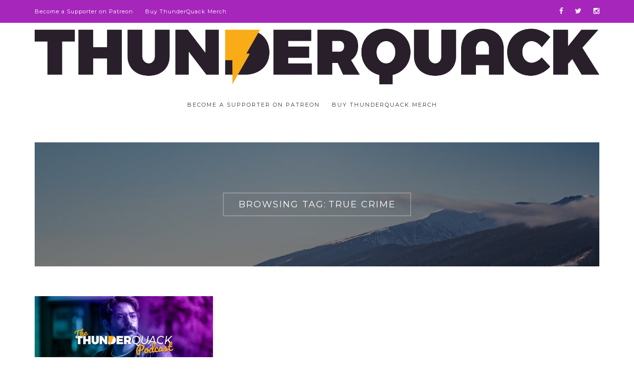

--- FILE ---
content_type: text/html; charset=UTF-8
request_url: https://thunderquack.com/tag/true-crime/
body_size: 8236
content:
<!DOCTYPE HTML>
<html lang="en-US">
<head>
    <meta charset="UTF-8"/>
    <meta http-equiv="Content-Type" content="text/html; charset=utf-8"/>
	<meta http-equiv="X-UA-Compatible" content="IE=edge"/>
	<meta name="viewport" content="width=device-width, initial-scale=1"/>
    <title>True Crime &#8211; ThunderQuack Podcast Network</title>
<meta name='robots' content='max-image-preview:large' />
<link rel='dns-prefetch' href='//stats.wp.com' />
<link rel='dns-prefetch' href='//fonts.googleapis.com' />
<link rel='dns-prefetch' href='//widgets.wp.com' />
<link rel='dns-prefetch' href='//s0.wp.com' />
<link rel='dns-prefetch' href='//0.gravatar.com' />
<link rel='dns-prefetch' href='//1.gravatar.com' />
<link rel='dns-prefetch' href='//2.gravatar.com' />
<link rel='preconnect' href='//i0.wp.com' />
<link rel='preconnect' href='//c0.wp.com' />
<link rel="alternate" type="application/rss+xml" title="ThunderQuack Podcast Network &raquo; Feed" href="https://thunderquack.com/feed/" />
<link rel="alternate" type="application/rss+xml" title="ThunderQuack Podcast Network &raquo; Comments Feed" href="https://thunderquack.com/comments/feed/" />
<link rel="alternate" type="application/rss+xml" title="ThunderQuack Podcast Network &raquo; True Crime Tag Feed" href="https://thunderquack.com/tag/true-crime/feed/" />
<link rel='stylesheet' id='all-css-4e4a48b0741d08337a314a9688ae7d22' href='https://thunderquack.com/wp-content/boost-cache/static/c7bf5bb246.min.css' type='text/css' media='all' />
<style id='wp-img-auto-sizes-contain-inline-css'>
img:is([sizes=auto i],[sizes^="auto," i]){contain-intrinsic-size:3000px 1500px}
/*# sourceURL=wp-img-auto-sizes-contain-inline-css */
</style>
<style id='wp-emoji-styles-inline-css'>

	img.wp-smiley, img.emoji {
		display: inline !important;
		border: none !important;
		box-shadow: none !important;
		height: 1em !important;
		width: 1em !important;
		margin: 0 0.07em !important;
		vertical-align: -0.1em !important;
		background: none !important;
		padding: 0 !important;
	}
/*# sourceURL=wp-emoji-styles-inline-css */
</style>
<style id='wp-block-library-inline-css'>
:root{--wp-block-synced-color:#7a00df;--wp-block-synced-color--rgb:122,0,223;--wp-bound-block-color:var(--wp-block-synced-color);--wp-editor-canvas-background:#ddd;--wp-admin-theme-color:#007cba;--wp-admin-theme-color--rgb:0,124,186;--wp-admin-theme-color-darker-10:#006ba1;--wp-admin-theme-color-darker-10--rgb:0,107,160.5;--wp-admin-theme-color-darker-20:#005a87;--wp-admin-theme-color-darker-20--rgb:0,90,135;--wp-admin-border-width-focus:2px}@media (min-resolution:192dpi){:root{--wp-admin-border-width-focus:1.5px}}.wp-element-button{cursor:pointer}:root .has-very-light-gray-background-color{background-color:#eee}:root .has-very-dark-gray-background-color{background-color:#313131}:root .has-very-light-gray-color{color:#eee}:root .has-very-dark-gray-color{color:#313131}:root .has-vivid-green-cyan-to-vivid-cyan-blue-gradient-background{background:linear-gradient(135deg,#00d084,#0693e3)}:root .has-purple-crush-gradient-background{background:linear-gradient(135deg,#34e2e4,#4721fb 50%,#ab1dfe)}:root .has-hazy-dawn-gradient-background{background:linear-gradient(135deg,#faaca8,#dad0ec)}:root .has-subdued-olive-gradient-background{background:linear-gradient(135deg,#fafae1,#67a671)}:root .has-atomic-cream-gradient-background{background:linear-gradient(135deg,#fdd79a,#004a59)}:root .has-nightshade-gradient-background{background:linear-gradient(135deg,#330968,#31cdcf)}:root .has-midnight-gradient-background{background:linear-gradient(135deg,#020381,#2874fc)}:root{--wp--preset--font-size--normal:16px;--wp--preset--font-size--huge:42px}.has-regular-font-size{font-size:1em}.has-larger-font-size{font-size:2.625em}.has-normal-font-size{font-size:var(--wp--preset--font-size--normal)}.has-huge-font-size{font-size:var(--wp--preset--font-size--huge)}.has-text-align-center{text-align:center}.has-text-align-left{text-align:left}.has-text-align-right{text-align:right}.has-fit-text{white-space:nowrap!important}#end-resizable-editor-section{display:none}.aligncenter{clear:both}.items-justified-left{justify-content:flex-start}.items-justified-center{justify-content:center}.items-justified-right{justify-content:flex-end}.items-justified-space-between{justify-content:space-between}.screen-reader-text{border:0;clip-path:inset(50%);height:1px;margin:-1px;overflow:hidden;padding:0;position:absolute;width:1px;word-wrap:normal!important}.screen-reader-text:focus{background-color:#ddd;clip-path:none;color:#444;display:block;font-size:1em;height:auto;left:5px;line-height:normal;padding:15px 23px 14px;text-decoration:none;top:5px;width:auto;z-index:100000}html :where(.has-border-color){border-style:solid}html :where([style*=border-top-color]){border-top-style:solid}html :where([style*=border-right-color]){border-right-style:solid}html :where([style*=border-bottom-color]){border-bottom-style:solid}html :where([style*=border-left-color]){border-left-style:solid}html :where([style*=border-width]){border-style:solid}html :where([style*=border-top-width]){border-top-style:solid}html :where([style*=border-right-width]){border-right-style:solid}html :where([style*=border-bottom-width]){border-bottom-style:solid}html :where([style*=border-left-width]){border-left-style:solid}html :where(img[class*=wp-image-]){height:auto;max-width:100%}:where(figure){margin:0 0 1em}html :where(.is-position-sticky){--wp-admin--admin-bar--position-offset:var(--wp-admin--admin-bar--height,0px)}@media screen and (max-width:600px){html :where(.is-position-sticky){--wp-admin--admin-bar--position-offset:0px}}

/*# sourceURL=wp-block-library-inline-css */
</style><style id='wp-block-paragraph-inline-css'>
.is-small-text{font-size:.875em}.is-regular-text{font-size:1em}.is-large-text{font-size:2.25em}.is-larger-text{font-size:3em}.has-drop-cap:not(:focus):first-letter{float:left;font-size:8.4em;font-style:normal;font-weight:100;line-height:.68;margin:.05em .1em 0 0;text-transform:uppercase}body.rtl .has-drop-cap:not(:focus):first-letter{float:none;margin-left:.1em}p.has-drop-cap.has-background{overflow:hidden}:root :where(p.has-background){padding:1.25em 2.375em}:where(p.has-text-color:not(.has-link-color)) a{color:inherit}p.has-text-align-left[style*="writing-mode:vertical-lr"],p.has-text-align-right[style*="writing-mode:vertical-rl"]{rotate:180deg}
/*# sourceURL=https://thunderquack.com/wp-includes/blocks/paragraph/style.min.css */
</style>
<style id='global-styles-inline-css'>
:root{--wp--preset--aspect-ratio--square: 1;--wp--preset--aspect-ratio--4-3: 4/3;--wp--preset--aspect-ratio--3-4: 3/4;--wp--preset--aspect-ratio--3-2: 3/2;--wp--preset--aspect-ratio--2-3: 2/3;--wp--preset--aspect-ratio--16-9: 16/9;--wp--preset--aspect-ratio--9-16: 9/16;--wp--preset--color--black: #000000;--wp--preset--color--cyan-bluish-gray: #abb8c3;--wp--preset--color--white: #ffffff;--wp--preset--color--pale-pink: #f78da7;--wp--preset--color--vivid-red: #cf2e2e;--wp--preset--color--luminous-vivid-orange: #ff6900;--wp--preset--color--luminous-vivid-amber: #fcb900;--wp--preset--color--light-green-cyan: #7bdcb5;--wp--preset--color--vivid-green-cyan: #00d084;--wp--preset--color--pale-cyan-blue: #8ed1fc;--wp--preset--color--vivid-cyan-blue: #0693e3;--wp--preset--color--vivid-purple: #9b51e0;--wp--preset--gradient--vivid-cyan-blue-to-vivid-purple: linear-gradient(135deg,rgb(6,147,227) 0%,rgb(155,81,224) 100%);--wp--preset--gradient--light-green-cyan-to-vivid-green-cyan: linear-gradient(135deg,rgb(122,220,180) 0%,rgb(0,208,130) 100%);--wp--preset--gradient--luminous-vivid-amber-to-luminous-vivid-orange: linear-gradient(135deg,rgb(252,185,0) 0%,rgb(255,105,0) 100%);--wp--preset--gradient--luminous-vivid-orange-to-vivid-red: linear-gradient(135deg,rgb(255,105,0) 0%,rgb(207,46,46) 100%);--wp--preset--gradient--very-light-gray-to-cyan-bluish-gray: linear-gradient(135deg,rgb(238,238,238) 0%,rgb(169,184,195) 100%);--wp--preset--gradient--cool-to-warm-spectrum: linear-gradient(135deg,rgb(74,234,220) 0%,rgb(151,120,209) 20%,rgb(207,42,186) 40%,rgb(238,44,130) 60%,rgb(251,105,98) 80%,rgb(254,248,76) 100%);--wp--preset--gradient--blush-light-purple: linear-gradient(135deg,rgb(255,206,236) 0%,rgb(152,150,240) 100%);--wp--preset--gradient--blush-bordeaux: linear-gradient(135deg,rgb(254,205,165) 0%,rgb(254,45,45) 50%,rgb(107,0,62) 100%);--wp--preset--gradient--luminous-dusk: linear-gradient(135deg,rgb(255,203,112) 0%,rgb(199,81,192) 50%,rgb(65,88,208) 100%);--wp--preset--gradient--pale-ocean: linear-gradient(135deg,rgb(255,245,203) 0%,rgb(182,227,212) 50%,rgb(51,167,181) 100%);--wp--preset--gradient--electric-grass: linear-gradient(135deg,rgb(202,248,128) 0%,rgb(113,206,126) 100%);--wp--preset--gradient--midnight: linear-gradient(135deg,rgb(2,3,129) 0%,rgb(40,116,252) 100%);--wp--preset--font-size--small: 13px;--wp--preset--font-size--medium: 20px;--wp--preset--font-size--large: 36px;--wp--preset--font-size--x-large: 42px;--wp--preset--spacing--20: 0.44rem;--wp--preset--spacing--30: 0.67rem;--wp--preset--spacing--40: 1rem;--wp--preset--spacing--50: 1.5rem;--wp--preset--spacing--60: 2.25rem;--wp--preset--spacing--70: 3.38rem;--wp--preset--spacing--80: 5.06rem;--wp--preset--shadow--natural: 6px 6px 9px rgba(0, 0, 0, 0.2);--wp--preset--shadow--deep: 12px 12px 50px rgba(0, 0, 0, 0.4);--wp--preset--shadow--sharp: 6px 6px 0px rgba(0, 0, 0, 0.2);--wp--preset--shadow--outlined: 6px 6px 0px -3px rgb(255, 255, 255), 6px 6px rgb(0, 0, 0);--wp--preset--shadow--crisp: 6px 6px 0px rgb(0, 0, 0);}:where(.is-layout-flex){gap: 0.5em;}:where(.is-layout-grid){gap: 0.5em;}body .is-layout-flex{display: flex;}.is-layout-flex{flex-wrap: wrap;align-items: center;}.is-layout-flex > :is(*, div){margin: 0;}body .is-layout-grid{display: grid;}.is-layout-grid > :is(*, div){margin: 0;}:where(.wp-block-columns.is-layout-flex){gap: 2em;}:where(.wp-block-columns.is-layout-grid){gap: 2em;}:where(.wp-block-post-template.is-layout-flex){gap: 1.25em;}:where(.wp-block-post-template.is-layout-grid){gap: 1.25em;}.has-black-color{color: var(--wp--preset--color--black) !important;}.has-cyan-bluish-gray-color{color: var(--wp--preset--color--cyan-bluish-gray) !important;}.has-white-color{color: var(--wp--preset--color--white) !important;}.has-pale-pink-color{color: var(--wp--preset--color--pale-pink) !important;}.has-vivid-red-color{color: var(--wp--preset--color--vivid-red) !important;}.has-luminous-vivid-orange-color{color: var(--wp--preset--color--luminous-vivid-orange) !important;}.has-luminous-vivid-amber-color{color: var(--wp--preset--color--luminous-vivid-amber) !important;}.has-light-green-cyan-color{color: var(--wp--preset--color--light-green-cyan) !important;}.has-vivid-green-cyan-color{color: var(--wp--preset--color--vivid-green-cyan) !important;}.has-pale-cyan-blue-color{color: var(--wp--preset--color--pale-cyan-blue) !important;}.has-vivid-cyan-blue-color{color: var(--wp--preset--color--vivid-cyan-blue) !important;}.has-vivid-purple-color{color: var(--wp--preset--color--vivid-purple) !important;}.has-black-background-color{background-color: var(--wp--preset--color--black) !important;}.has-cyan-bluish-gray-background-color{background-color: var(--wp--preset--color--cyan-bluish-gray) !important;}.has-white-background-color{background-color: var(--wp--preset--color--white) !important;}.has-pale-pink-background-color{background-color: var(--wp--preset--color--pale-pink) !important;}.has-vivid-red-background-color{background-color: var(--wp--preset--color--vivid-red) !important;}.has-luminous-vivid-orange-background-color{background-color: var(--wp--preset--color--luminous-vivid-orange) !important;}.has-luminous-vivid-amber-background-color{background-color: var(--wp--preset--color--luminous-vivid-amber) !important;}.has-light-green-cyan-background-color{background-color: var(--wp--preset--color--light-green-cyan) !important;}.has-vivid-green-cyan-background-color{background-color: var(--wp--preset--color--vivid-green-cyan) !important;}.has-pale-cyan-blue-background-color{background-color: var(--wp--preset--color--pale-cyan-blue) !important;}.has-vivid-cyan-blue-background-color{background-color: var(--wp--preset--color--vivid-cyan-blue) !important;}.has-vivid-purple-background-color{background-color: var(--wp--preset--color--vivid-purple) !important;}.has-black-border-color{border-color: var(--wp--preset--color--black) !important;}.has-cyan-bluish-gray-border-color{border-color: var(--wp--preset--color--cyan-bluish-gray) !important;}.has-white-border-color{border-color: var(--wp--preset--color--white) !important;}.has-pale-pink-border-color{border-color: var(--wp--preset--color--pale-pink) !important;}.has-vivid-red-border-color{border-color: var(--wp--preset--color--vivid-red) !important;}.has-luminous-vivid-orange-border-color{border-color: var(--wp--preset--color--luminous-vivid-orange) !important;}.has-luminous-vivid-amber-border-color{border-color: var(--wp--preset--color--luminous-vivid-amber) !important;}.has-light-green-cyan-border-color{border-color: var(--wp--preset--color--light-green-cyan) !important;}.has-vivid-green-cyan-border-color{border-color: var(--wp--preset--color--vivid-green-cyan) !important;}.has-pale-cyan-blue-border-color{border-color: var(--wp--preset--color--pale-cyan-blue) !important;}.has-vivid-cyan-blue-border-color{border-color: var(--wp--preset--color--vivid-cyan-blue) !important;}.has-vivid-purple-border-color{border-color: var(--wp--preset--color--vivid-purple) !important;}.has-vivid-cyan-blue-to-vivid-purple-gradient-background{background: var(--wp--preset--gradient--vivid-cyan-blue-to-vivid-purple) !important;}.has-light-green-cyan-to-vivid-green-cyan-gradient-background{background: var(--wp--preset--gradient--light-green-cyan-to-vivid-green-cyan) !important;}.has-luminous-vivid-amber-to-luminous-vivid-orange-gradient-background{background: var(--wp--preset--gradient--luminous-vivid-amber-to-luminous-vivid-orange) !important;}.has-luminous-vivid-orange-to-vivid-red-gradient-background{background: var(--wp--preset--gradient--luminous-vivid-orange-to-vivid-red) !important;}.has-very-light-gray-to-cyan-bluish-gray-gradient-background{background: var(--wp--preset--gradient--very-light-gray-to-cyan-bluish-gray) !important;}.has-cool-to-warm-spectrum-gradient-background{background: var(--wp--preset--gradient--cool-to-warm-spectrum) !important;}.has-blush-light-purple-gradient-background{background: var(--wp--preset--gradient--blush-light-purple) !important;}.has-blush-bordeaux-gradient-background{background: var(--wp--preset--gradient--blush-bordeaux) !important;}.has-luminous-dusk-gradient-background{background: var(--wp--preset--gradient--luminous-dusk) !important;}.has-pale-ocean-gradient-background{background: var(--wp--preset--gradient--pale-ocean) !important;}.has-electric-grass-gradient-background{background: var(--wp--preset--gradient--electric-grass) !important;}.has-midnight-gradient-background{background: var(--wp--preset--gradient--midnight) !important;}.has-small-font-size{font-size: var(--wp--preset--font-size--small) !important;}.has-medium-font-size{font-size: var(--wp--preset--font-size--medium) !important;}.has-large-font-size{font-size: var(--wp--preset--font-size--large) !important;}.has-x-large-font-size{font-size: var(--wp--preset--font-size--x-large) !important;}
/*# sourceURL=global-styles-inline-css */
</style>

<style id='classic-theme-styles-inline-css'>
/*! This file is auto-generated */
.wp-block-button__link{color:#fff;background-color:#32373c;border-radius:9999px;box-shadow:none;text-decoration:none;padding:calc(.667em + 2px) calc(1.333em + 2px);font-size:1.125em}.wp-block-file__button{background:#32373c;color:#fff;text-decoration:none}
/*# sourceURL=/wp-includes/css/classic-themes.min.css */
</style>
<link rel='stylesheet' id='natalie-googlefonts-css' href='https://fonts.googleapis.com/css?family=Lora%3A400%2C400italic%7CMontserrat%3A400%2C700&#038;subset=latin%2Clatin-ext' media='all' />
<link rel="https://api.w.org/" href="https://thunderquack.com/wp-json/" /><link rel="alternate" title="JSON" type="application/json" href="https://thunderquack.com/wp-json/wp/v2/tags/202" /><link rel="EditURI" type="application/rsd+xml" title="RSD" href="https://thunderquack.com/xmlrpc.php?rsd" />
<meta name="generator" content="WordPress 6.9" />
<meta name="generator" content="Seriously Simple Podcasting 3.14.2" />

<link rel="alternate" type="application/rss+xml" title="Podcast RSS feed" href="https://thunderquack.com/feed/podcast" />

	<style>img#wpstats{display:none}</style>
		<style type="text/css">
.topbar {
	background: #a626bc;
}

.topbar {
	border-bottom: 1px solid #a626bc;
}

.topbar-menu li a {
	color: #ffffff;
}

.topbar .social a {
	color: #ffffff;
}

#nav-wrapper {
	background: #ffffff;
}

#nav-wrapper {
	border-bottom: 1px solid #ffffff;
	border-top: 1px solid #ffffff;
}

#nav-wrapper .azmenu a {
	color: #333333;
}




a {
    color: #f11d4a;
}
a:hover, a:focus {
    color: #f11d4a;
}
input[type="submit"]:hover{
    background-color: #f11d4a;
}
#nav-wrapper .azmenu .current-menu-item > a,
#nav-wrapper .azmenu a:hover {
    color: #f11d4a;
}
#nav-wrapper .sub-menu a:hover {
  color: #f11d4a;
}
.slider .owl-controls .owl-dot.active {
    background-color: #f11d4a;
}
.slider .owl-nav > div:hover{
	background-color: #f11d4a;
}
.post-cats > a {
  color: #f11d4a;
}
.post a:hover {
    color: #f11d4a;
}
.post .post-meta .socials li a:hover{
    color: #f11d4a;
}
.post .link-more {
  border-bottom: 1px solid #f11d4a;
}
.post .link-more:hover{
    color: #f11d4a;
}
.widget-title {
  border: 1px solid #f11d4a;
}
.widget a:hover {
    color: #f11d4a;
}
.latest-post .post-item-text h4 a:hover{
	color: #f11d4a;
}
.latest-post .post-item-text .post-meta:hover {
    color: #f11d4a;
}
.single-post-footer .social-share a:hover, .social-widget > a:hover {
    background-color: #f11d4a;
}
.widget_categories ul li a:hover{
    color: #f11d4a}
.social-footer a:hover {
    color: #f11d4a;
}
.social-footer a:hover > i {
    border-color: #f11d4a;
}
.natalie-pagination .page-numbers:hover, .natalie-pagination .page-numbers.current {
    background-color: #f11d4a;
}
.topbar-menu li a:hover, .topbar .social a:hover {
    color:#f11d4a;
}
.mini-shoping-cart-wraper > a:hover,
div.mini-shoping-cart-wraper.show-cart .mini-shoping-cart-wraper > a{
	color: #f11d4a}
.mini-shoping-cart-wraper > a:hover .cart-number-items,
.mini-shoping-cart-wraper.show-cart > a .cart-number-items{
	border-color: #f11d4a;
}
.mini-shoping-cart-wraper .product_list_widget li .widget-cart-title-product > a:hover{
	color: #f11d4a;
}
.mini-shoping-cart-wraper .widget_shopping_cart_content .button:hover,
.mini-shoping-cart-wraper .widget_shopping_cart_content .button:focus{
	background: #f11d4a;
	border-color: #f11d4a;
}
.products div.product h3 > a:hover,
.products div.product h3 > a:focus{
	color: #f11d4a;
}
.products div.product a.button.product_type_simple:hover,
.products div.product a.button.product_type_variable:hover,
.products div.product a.button.add_to_cart_button:hover,
.products div.product a.button.product_type_simple.added:hover,
.products div.product a.button.product_type_simple:hover{
    background: #f11d4a;
}
.products div.product .added_to_cart.wc-forward:hover{
    background: #f11d4a;
}
.widget_price_filter .ui-slider-horizontal .ui-slider-range {
    background: #f11d4a;
}
.widget_price_filter .price_slider_amount button:hover{
	background: #f11d4a;
}
.star-rating span {
    color: #f11d4a;
}
.woocommerce .widget_shopping_cart_content .button:hover {
    background-color: #f11d4a;
}
#review_form  #commentform .stars > span a:hover::before, #review_form  #commentform .stars > span a.active::before {
  color: #f11d4a;
}
.widget.widget_product_tag_cloud a:hover {
    color: #f11d4a;
    border-color: #f11d4a;
}

#site-name {
	padding-bottom: 0px;
	padding-top: 0px;
}

.natalie-portfolio .hentry .entry-inner:before {
    background-color: #f11d4a;
}

</style>
    <style type="text/css">.recentcomments a{display:inline !important;padding:0 !important;margin:0 !important;}</style>
<!-- Jetpack Open Graph Tags -->
<meta property="og:type" content="website" />
<meta property="og:title" content="True Crime &#8211; ThunderQuack Podcast Network" />
<meta property="og:url" content="https://thunderquack.com/tag/true-crime/" />
<meta property="og:site_name" content="ThunderQuack Podcast Network" />
<meta property="og:image" content="https://i0.wp.com/thunderquack.com/wp-content/uploads/2024/06/ThunderQuack-Logo-White.png?fit=8192%2C801&#038;ssl=1" />
<meta property="og:image:width" content="8192" />
<meta property="og:image:height" content="801" />
<meta property="og:image:alt" content="" />
<meta property="og:locale" content="en_US" />

<!-- End Jetpack Open Graph Tags -->
<link rel="icon" href="https://i0.wp.com/thunderquack.com/wp-content/uploads/2024/06/favicon.png?fit=32%2C32&#038;ssl=1" sizes="32x32" />
<link rel="icon" href="https://i0.wp.com/thunderquack.com/wp-content/uploads/2024/06/favicon.png?fit=150%2C150&#038;ssl=1" sizes="192x192" />
<link rel="apple-touch-icon" href="https://i0.wp.com/thunderquack.com/wp-content/uploads/2024/06/favicon.png?fit=150%2C150&#038;ssl=1" />
<meta name="msapplication-TileImage" content="https://i0.wp.com/thunderquack.com/wp-content/uploads/2024/06/favicon.png?fit=150%2C150&#038;ssl=1" />
</head>
<body class="archive tag tag-true-crime tag-202 wp-custom-logo wp-theme-natalie">
    <div id="wrapper">
        <div class="topbar">
            <div class="container">
                <ul id="menu-topbar" class="topbar-menu pull-left"><li id="menu-item-37" class="menu-item menu-item-type-custom menu-item-object-custom menu-item-37"><a title="Become a Supporter on Patreon" href="http://www.patreon.com/thunderquack">Become a Supporter on Patreon</a></li>
<li id="menu-item-38" class="menu-item menu-item-type-custom menu-item-object-custom menu-item-38"><a title="Buy ThunderQuack Merch" href="http://store.thunderquack.com/">Buy ThunderQuack Merch</a></li>
</ul>                <div class="social pull-right">
                    <a href="http://facebook.com/thunderquack" target="_blank"><i class="fa fa-facebook"></i></a>    				<a href="http://twitter.com/thunderquackpod" target="_blank"><i class="fa fa-twitter"></i></a>    				<a href="http://instagram.com/thunderquackpodcast" target="_blank"><i class="fa fa-instagram"></i></a>    				    				    				    				    				    				    				    				                                      
                </div>
            </div>
        </div>
        <div id="site-name" class="container">
                                                <h2><a href="https://thunderquack.com/"><img src="https://thunderquack.com/wp-content/uploads/2024/06/ThunderQuack-Logo-Black.png" alt="ThunderQuack Podcast Network" /></a></h2>
                                    </div>
        <div id="nav-wrapper">
            <div class="container">                
                <a href="javascript:void(0)" class="togole-mainmenu"><i class="fa fa-bars"></i></a>
                <ul id="menu-topbar-menu" class="azmenu"><li class="menu-item menu-item-type-custom menu-item-object-custom menu-item-37"><a title="Become a Supporter on Patreon" href="http://www.patreon.com/thunderquack">Become a Supporter on Patreon</a></li>
<li class="menu-item menu-item-type-custom menu-item-object-custom menu-item-38"><a title="Buy ThunderQuack Merch" href="http://store.thunderquack.com/">Buy ThunderQuack Merch</a></li>
</ul>          
            </div>
        </div>
        <div class="container">
         <div id="main">
      <div class="archive-box" style="background-image: url(https://thunderquack.com/wp-content/themes/natalie/assets/images/blog-banner.jpg);">
		<div class="content-text">
                    <span>Browsing Tag: </span>
			<h4>True Crime</h4>
                </div>
        <div class="bg-overlay"></div>
	</div>
      <div class="row">
        <div class="col-md-12 col-sm-12">
        <div class="az-blog-grid az-blog-grid3columns">
        <article class="post  post-317 type-post status-publish format-standard has-post-thumbnail hentry category-podcasts category-thunderquack tag-politics tag-the-haunting-of-bly-manor tag-true-crime">
            <div class="post-wrapper">
                                <div class="post-format post-standard jpibfi_container">
                    <a href="https://thunderquack.com/the-haunting-of-why-bother/"><img class="pinit" src="https://i0.wp.com/thunderquack.com/wp-content/uploads/2020/10/haunting-why-bother-1170x600.jpg" alt="" /></a>
            </div>
                    <div class="post-content">
                                        <p class="post-cats"><a href="https://thunderquack.com/category/podcasts/" rel="category tag">Podcasts</a>, <a href="https://thunderquack.com/category/podcasts/thunderquack/" rel="category tag">The ThunderQuack Podcast</a></p>
                                                            <h4 class="post-title"><a href="https://thunderquack.com/the-haunting-of-why-bother/">The Haunting of Why Bother</a></h4>
                                        <div class="post-meta">
        <a href="https://thunderquack.com/2020/10/23/ ">October 23, 2020</a>
        	<a class="social-icon" target="_blank" href="https://www.facebook.com/sharer/sharer.php?u=https://thunderquack.com/the-haunting-of-why-bother/"><i class="fa fa-facebook"></i></a>
    <a class="social-icon" target="_blank" href="https://twitter.com/home?status=Check%20out%20this%20article:%20The+Haunting+of+Why+Bother%20-%20https://thunderquack.com/the-haunting-of-why-bother/"><i class="fa fa-twitter"></i></a>
    <a class="social-icon" target="_blank" href="https://pinterest.com/pin/create/button/?url=https://thunderquack.com/the-haunting-of-why-bother/&media=https://thunderquack.com/wp-content/uploads/2020/10/haunting-why-bother.jpg&description=The Haunting of Why Bother"><i class="fa fa-pinterest"></i></a>
    <a class="social-icon" target="_blank" href="https://plus.google.com/share?url=https://thunderquack.com/the-haunting-of-why-bother/"><i class="fa fa-google-plus"></i></a></i></a>
    </div>
                    <div class="post-except">
                        Mike and Amanda are back and this week they&#8217;re talking about reality tv vs. documentaries, conspiracies, racism in Canada, and The Hauntings of both Hill House and Bly Manor, even though &nbsp;...                    </div>
                    <p class="readmore">
                        <a href="https://thunderquack.com/the-haunting-of-why-bother/" class="link-more">Continue Reading</a>
                    </p>
                </div>
            </div>
        </article></div>
        </div>
            </div>        
</div>
    </div>    
    <section id="footer">        
        <div class="social-footer">
            <a class="social-icon" href="http://facebook.com/thunderquack" target="_blank"><i class="fa fa-facebook"></i><span class="text">&nbsp;&nbsp;Facebook</span></a>            <a class="social-icon" href="http://twitter.com/thunderquackpod" target="_blank"><i class="fa fa-twitter"></i><span class="text">&nbsp;&nbsp;Twitter</span></a>			<a class="social-icon" href="http://instagram.com/thunderquackpodcast" target="_blank"><i class="fa fa-instagram"></i><span class="text">&nbsp;&nbsp;Instagram</span></a>																								        </div>
                <div class="copyright"> © ThunderQuack Podcast Network</div>
    </section>
    










<script data-jetpack-boost="ignore" id="wp-emoji-settings" type="application/json">
{"baseUrl":"https://s.w.org/images/core/emoji/17.0.2/72x72/","ext":".png","svgUrl":"https://s.w.org/images/core/emoji/17.0.2/svg/","svgExt":".svg","source":{"concatemoji":"https://thunderquack.com/wp-includes/js/wp-emoji-release.min.js?ver=6.9"}}
</script>

</div>
<script type="speculationrules">
{"prefetch":[{"source":"document","where":{"and":[{"href_matches":"/*"},{"not":{"href_matches":["/wp-*.php","/wp-admin/*","/wp-content/uploads/*","/wp-content/*","/wp-content/plugins/*","/wp-content/themes/natalie/*","/*\\?(.+)"]}},{"not":{"selector_matches":"a[rel~=\"nofollow\"]"}},{"not":{"selector_matches":".no-prefetch, .no-prefetch a"}}]},"eagerness":"conservative"}]}
</script><script type='text/javascript' src='https://thunderquack.com/wp-includes/js/dist/hooks.min.js?m=1761048842'></script><script type="text/javascript" src="https://thunderquack.com/wp-includes/js/dist/i18n.min.js?ver=c26c3dc7bed366793375" id="wp-i18n-js"></script><script type="text/javascript" id="wp-i18n-js-after">
/* <![CDATA[ */
wp.i18n.setLocaleData( { 'text direction\u0004ltr': [ 'ltr' ] } );
//# sourceURL=wp-i18n-js-after
/* ]]> */
</script><script type='text/javascript' src='https://thunderquack.com/wp-content/plugins/contact-form-7/includes/swv/js/index.js?m=1741700102'></script><script type="text/javascript" id="contact-form-7-js-before">
/* <![CDATA[ */
var wpcf7 = {
    "api": {
        "root": "https:\/\/thunderquack.com\/wp-json\/",
        "namespace": "contact-form-7\/v1"
    }
};
//# sourceURL=contact-form-7-js-before
/* ]]> */
</script><script type="text/javascript" src="https://thunderquack.com/wp-content/plugins/contact-form-7/includes/js/index.js?ver=6.1.4" id="contact-form-7-js"></script><script type="text/javascript" id="natalie-like-post-js-extra">
/* <![CDATA[ */
var NatalieLike = {"ajaxurl":"https://thunderquack.com/wp-admin/admin-ajax.php"};
//# sourceURL=natalie-like-post-js-extra
/* ]]> */
</script><script type='text/javascript' src='https://thunderquack.com/wp-content/boost-cache/static/c041d4dae6.min.js'></script><script type="text/javascript" id="jetpack-stats-js-before">
/* <![CDATA[ */
_stq = window._stq || [];
_stq.push([ "view", {"v":"ext","blog":"162444031","post":"0","tz":"-8","srv":"thunderquack.com","arch_tag":"true-crime","arch_results":"1","j":"1:15.4"} ]);
_stq.push([ "clickTrackerInit", "162444031", "0" ]);
//# sourceURL=jetpack-stats-js-before
/* ]]> */
</script><script type="text/javascript" src="https://stats.wp.com/e-202604.js" id="jetpack-stats-js" defer="defer" data-wp-strategy="defer"></script><script type="module">
/* <![CDATA[ */
/*! This file is auto-generated */
const a=JSON.parse(document.getElementById("wp-emoji-settings").textContent),o=(window._wpemojiSettings=a,"wpEmojiSettingsSupports"),s=["flag","emoji"];function i(e){try{var t={supportTests:e,timestamp:(new Date).valueOf()};sessionStorage.setItem(o,JSON.stringify(t))}catch(e){}}function c(e,t,n){e.clearRect(0,0,e.canvas.width,e.canvas.height),e.fillText(t,0,0);t=new Uint32Array(e.getImageData(0,0,e.canvas.width,e.canvas.height).data);e.clearRect(0,0,e.canvas.width,e.canvas.height),e.fillText(n,0,0);const a=new Uint32Array(e.getImageData(0,0,e.canvas.width,e.canvas.height).data);return t.every((e,t)=>e===a[t])}function p(e,t){e.clearRect(0,0,e.canvas.width,e.canvas.height),e.fillText(t,0,0);var n=e.getImageData(16,16,1,1);for(let e=0;e<n.data.length;e++)if(0!==n.data[e])return!1;return!0}function u(e,t,n,a){switch(t){case"flag":return n(e,"\ud83c\udff3\ufe0f\u200d\u26a7\ufe0f","\ud83c\udff3\ufe0f\u200b\u26a7\ufe0f")?!1:!n(e,"\ud83c\udde8\ud83c\uddf6","\ud83c\udde8\u200b\ud83c\uddf6")&&!n(e,"\ud83c\udff4\udb40\udc67\udb40\udc62\udb40\udc65\udb40\udc6e\udb40\udc67\udb40\udc7f","\ud83c\udff4\u200b\udb40\udc67\u200b\udb40\udc62\u200b\udb40\udc65\u200b\udb40\udc6e\u200b\udb40\udc67\u200b\udb40\udc7f");case"emoji":return!a(e,"\ud83e\u1fac8")}return!1}function f(e,t,n,a){let r;const o=(r="undefined"!=typeof WorkerGlobalScope&&self instanceof WorkerGlobalScope?new OffscreenCanvas(300,150):document.createElement("canvas")).getContext("2d",{willReadFrequently:!0}),s=(o.textBaseline="top",o.font="600 32px Arial",{});return e.forEach(e=>{s[e]=t(o,e,n,a)}),s}function r(e){var t=document.createElement("script");t.src=e,t.defer=!0,document.head.appendChild(t)}a.supports={everything:!0,everythingExceptFlag:!0},new Promise(t=>{let n=function(){try{var e=JSON.parse(sessionStorage.getItem(o));if("object"==typeof e&&"number"==typeof e.timestamp&&(new Date).valueOf()<e.timestamp+604800&&"object"==typeof e.supportTests)return e.supportTests}catch(e){}return null}();if(!n){if("undefined"!=typeof Worker&&"undefined"!=typeof OffscreenCanvas&&"undefined"!=typeof URL&&URL.createObjectURL&&"undefined"!=typeof Blob)try{var e="postMessage("+f.toString()+"("+[JSON.stringify(s),u.toString(),c.toString(),p.toString()].join(",")+"));",a=new Blob([e],{type:"text/javascript"});const r=new Worker(URL.createObjectURL(a),{name:"wpTestEmojiSupports"});return void(r.onmessage=e=>{i(n=e.data),r.terminate(),t(n)})}catch(e){}i(n=f(s,u,c,p))}t(n)}).then(e=>{for(const n in e)a.supports[n]=e[n],a.supports.everything=a.supports.everything&&a.supports[n],"flag"!==n&&(a.supports.everythingExceptFlag=a.supports.everythingExceptFlag&&a.supports[n]);var t;a.supports.everythingExceptFlag=a.supports.everythingExceptFlag&&!a.supports.flag,a.supports.everything||((t=a.source||{}).concatemoji?r(t.concatemoji):t.wpemoji&&t.twemoji&&(r(t.twemoji),r(t.wpemoji)))});
//# sourceURL=https://thunderquack.com/wp-includes/js/wp-emoji-loader.min.js
/* ]]> */
</script></body>
</html>